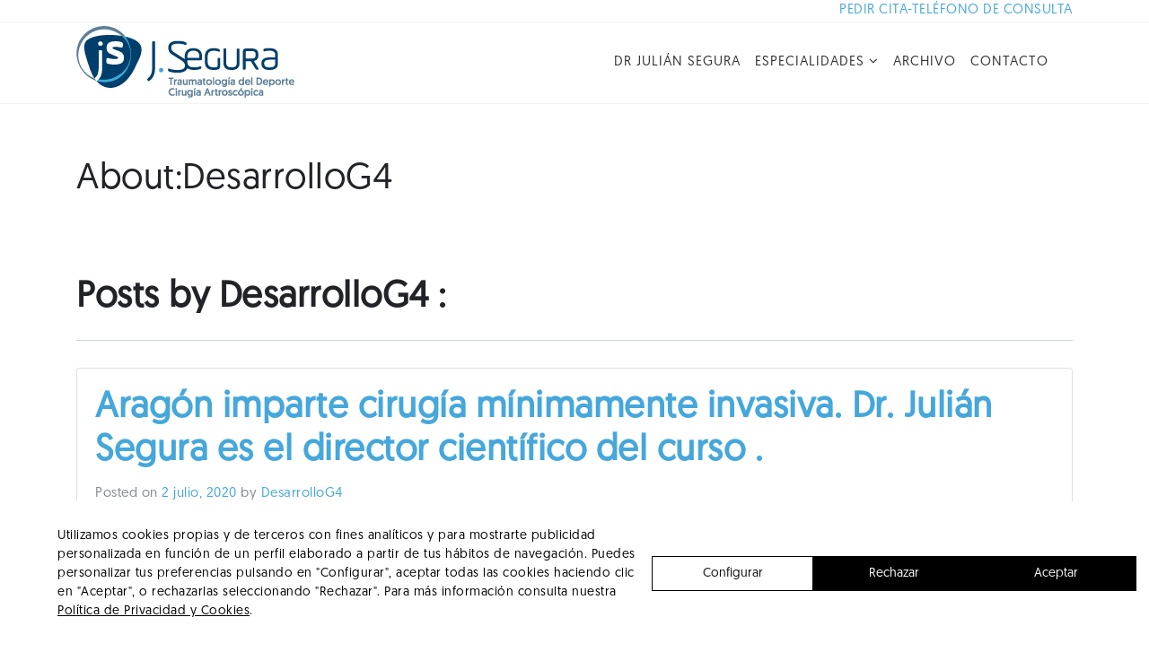

--- FILE ---
content_type: text/html; charset=UTF-8
request_url: http://trayner.es/author/DesarrolloG4/
body_size: 8155
content:
<!-- ******************* Variables > Run End ******************* -->
<!DOCTYPE html>
<html lang="es">
<head>
<!-- Custom CSS -->
<style type="text/css">/* TIPOGRAFÍAS */
@font-face {
font-family: 'Geomanist Light';
src: url('http://trayner.es/wp-content/fonts/geomanist-light.otf') format('opentype');
src: url('http://trayner.es/wp-content/fonts/geomanist-light.ttf') format('truetype');
font-weight: 400;
}
@font-face {
font-family: 'Geomanist';
src: url('http://trayner.es/wp-content/fonts/geomanist-regular.otf') format('opentype');
src: url('http://trayner.es/wp-content/fonts/geomanist-regular.ttf') format('truetype');
font-weight: normal;
}
@font-face {
font-family: 'Geomanist Bold';
src: url('http://trayner.es/wp-content/fonts/geomanist-bold.otf') format('opentype');
src: url('http://trayner.es/wp-content/fonts/geomanist-bold.ttf') format('truetype');
font-weight: bolder;
}
/* ESTILOS GENERALES */
body { font-family:'Geomanist' !important;}
h1, h2, h3, h4, h5, h6, p { font-family:'Geomanist' !important;}
strong, .strong {
font-family: 'Geomanist Bold'!important;
}</style> 
<!-- Custom JS -->
<!-- Google Analytics -->
<!-- Share Content Scripts -->
<meta charset="UTF-8">
<meta http-equiv="X-UA-Compatible" content="IE=edge">
<meta name="viewport" content="width=device-width, initial-scale=1, shrink-to-fit=no">
<meta name="mobile-web-app-capable" content="yes">
<meta name="apple-mobile-web-app-capable" content="yes">
<meta name="apple-mobile-web-app-title" content="Julian Segura - Traumatología del deporte y cirugía artroscópica">
<meta http-equiv="x-dns-prefetch-control" content="on">
<link rel="dns-prefetch" href="//fonts.googleapis.com">
<link rel="profile" href="http://gmpg.org/xfn/11">
<link rel="pingback" href="http://trayner.es/xmlrpc.php">
<title>DesarrolloG4 &#8211; Julian Segura</title>
<meta name='robots' content='max-image-preview:large' />
<link rel='dns-prefetch' href='//cdn.lawwwing.com' />
<link rel='dns-prefetch' href='//s.w.org' />
<script type="text/javascript">
window._wpemojiSettings = {"baseUrl":"https:\/\/s.w.org\/images\/core\/emoji\/13.1.0\/72x72\/","ext":".png","svgUrl":"https:\/\/s.w.org\/images\/core\/emoji\/13.1.0\/svg\/","svgExt":".svg","source":{"concatemoji":"http:\/\/trayner.es\/wp-includes\/js\/wp-emoji-release.min.js?ver=5.8.9"}};
!function(e,a,t){var n,r,o,i=a.createElement("canvas"),p=i.getContext&&i.getContext("2d");function s(e,t){var a=String.fromCharCode;p.clearRect(0,0,i.width,i.height),p.fillText(a.apply(this,e),0,0);e=i.toDataURL();return p.clearRect(0,0,i.width,i.height),p.fillText(a.apply(this,t),0,0),e===i.toDataURL()}function c(e){var t=a.createElement("script");t.src=e,t.defer=t.type="text/javascript",a.getElementsByTagName("head")[0].appendChild(t)}for(o=Array("flag","emoji"),t.supports={everything:!0,everythingExceptFlag:!0},r=0;r<o.length;r++)t.supports[o[r]]=function(e){if(!p||!p.fillText)return!1;switch(p.textBaseline="top",p.font="600 32px Arial",e){case"flag":return s([127987,65039,8205,9895,65039],[127987,65039,8203,9895,65039])?!1:!s([55356,56826,55356,56819],[55356,56826,8203,55356,56819])&&!s([55356,57332,56128,56423,56128,56418,56128,56421,56128,56430,56128,56423,56128,56447],[55356,57332,8203,56128,56423,8203,56128,56418,8203,56128,56421,8203,56128,56430,8203,56128,56423,8203,56128,56447]);case"emoji":return!s([10084,65039,8205,55357,56613],[10084,65039,8203,55357,56613])}return!1}(o[r]),t.supports.everything=t.supports.everything&&t.supports[o[r]],"flag"!==o[r]&&(t.supports.everythingExceptFlag=t.supports.everythingExceptFlag&&t.supports[o[r]]);t.supports.everythingExceptFlag=t.supports.everythingExceptFlag&&!t.supports.flag,t.DOMReady=!1,t.readyCallback=function(){t.DOMReady=!0},t.supports.everything||(n=function(){t.readyCallback()},a.addEventListener?(a.addEventListener("DOMContentLoaded",n,!1),e.addEventListener("load",n,!1)):(e.attachEvent("onload",n),a.attachEvent("onreadystatechange",function(){"complete"===a.readyState&&t.readyCallback()})),(n=t.source||{}).concatemoji?c(n.concatemoji):n.wpemoji&&n.twemoji&&(c(n.twemoji),c(n.wpemoji)))}(window,document,window._wpemojiSettings);
</script>
<style type="text/css">
img.wp-smiley,
img.emoji {
display: inline !important;
border: none !important;
box-shadow: none !important;
height: 1em !important;
width: 1em !important;
margin: 0 .07em !important;
vertical-align: -0.1em !important;
background: none !important;
padding: 0 !important;
}
</style>
<!-- <link rel='stylesheet' id='formidable-css'  href='http://trayner.es/wp-content/plugins/formidable/css/formidableforms.css?ver=11101709' type='text/css' media='all' /> -->
<!-- <link rel='stylesheet' id='wp-block-library-css'  href='http://trayner.es/wp-includes/css/dist/block-library/style.min.css?ver=5.8.9' type='text/css' media='all' /> -->
<!-- <link rel='stylesheet' id='rs-plugin-settings-css'  href='http://trayner.es/wp-content/plugins/revslider/public/assets/css/rs6.css?ver=6.3.9' type='text/css' media='all' /> -->
<link rel="stylesheet" type="text/css" href="//trayner.es/wp-content/cache/wpfc-minified/d2bhyxo/a7cu0.css" media="all"/>
<style id='rs-plugin-settings-inline-css' type='text/css'>
#rs-demo-id {}
</style>
<!-- <link rel='stylesheet' id='vc_extend_style-css'  href='http://trayner.es/wp-content/plugins/visual-elements/assets/vc_extend.css?ver=2.0.9' type='text/css' media='all' /> -->
<!-- <link rel='stylesheet' id='vslmd-styles-css'  href='http://trayner.es/wp-content/themes/beyond/css/theme.min.css?ver=3.1.9' async='async' type='text/css' media='' /> -->
<!-- <link rel='stylesheet' id='bsf-Defaults-css'  href='http://trayner.es/wp-content/uploads/smile_fonts/Defaults/Defaults.css?ver=3.19.8' type='text/css' media='all' /> -->
<link rel="stylesheet" type="text/css" href="//trayner.es/wp-content/cache/wpfc-minified/zbf583g/fuvvg.css" media="all"/>
<script type='text/javascript' data-lwid="3c5dce9f-5cd2-4224-9d91-423c459ba339" src='https://cdn.lawwwing.com/widgets/current/3c5dce9f-5cd2-4224-9d91-423c459ba339/cookie-widget.min.js?ver=1.0.33' id='lawwwing-plugin-js'></script>
<script type='text/javascript' src='http://trayner.es/wp-includes/js/jquery/jquery.min.js?ver=3.6.0' id='jquery-core-js'></script>
<script type='text/javascript' src='http://trayner.es/wp-includes/js/jquery/jquery-migrate.min.js?ver=3.3.2' id='jquery-migrate-js'></script>
<script type='text/javascript' src='http://trayner.es/wp-content/plugins/revslider/public/assets/js/rbtools.min.js?ver=6.3.9' id='tp-tools-js'></script>
<script type='text/javascript' src='http://trayner.es/wp-content/plugins/revslider/public/assets/js/rs6.min.js?ver=6.3.9' id='revmin-js'></script>
<script type='text/javascript' src='http://trayner.es/wp-content/themes/beyond/js/popper.min.js?ver=1' id='popper-scripts-js'></script>
<link rel="https://api.w.org/" href="http://trayner.es/wp-json/" /><link rel="alternate" type="application/json" href="http://trayner.es/wp-json/wp/v2/users/1" /><meta name="generator" content="Powered by WPBakery Page Builder - drag and drop page builder for WordPress."/>
<meta name="generator" content="Powered by Slider Revolution 6.3.9 - responsive, Mobile-Friendly Slider Plugin for WordPress with comfortable drag and drop interface." />
<link rel="icon" href="http://trayner.es/wp-content/uploads/2020/07/cropped-Favicon-32x32.png" sizes="32x32" />
<link rel="icon" href="http://trayner.es/wp-content/uploads/2020/07/cropped-Favicon-192x192.png" sizes="192x192" />
<link rel="apple-touch-icon" href="http://trayner.es/wp-content/uploads/2020/07/cropped-Favicon-180x180.png" />
<meta name="msapplication-TileImage" content="http://trayner.es/wp-content/uploads/2020/07/cropped-Favicon-270x270.png" />
<script type="text/javascript">function setREVStartSize(e){
//window.requestAnimationFrame(function() {				 
window.RSIW = window.RSIW===undefined ? window.innerWidth : window.RSIW;	
window.RSIH = window.RSIH===undefined ? window.innerHeight : window.RSIH;	
try {								
var pw = document.getElementById(e.c).parentNode.offsetWidth,
newh;
pw = pw===0 || isNaN(pw) ? window.RSIW : pw;
e.tabw = e.tabw===undefined ? 0 : parseInt(e.tabw);
e.thumbw = e.thumbw===undefined ? 0 : parseInt(e.thumbw);
e.tabh = e.tabh===undefined ? 0 : parseInt(e.tabh);
e.thumbh = e.thumbh===undefined ? 0 : parseInt(e.thumbh);
e.tabhide = e.tabhide===undefined ? 0 : parseInt(e.tabhide);
e.thumbhide = e.thumbhide===undefined ? 0 : parseInt(e.thumbhide);
e.mh = e.mh===undefined || e.mh=="" || e.mh==="auto" ? 0 : parseInt(e.mh,0);		
if(e.layout==="fullscreen" || e.l==="fullscreen") 						
newh = Math.max(e.mh,window.RSIH);					
else{					
e.gw = Array.isArray(e.gw) ? e.gw : [e.gw];
for (var i in e.rl) if (e.gw[i]===undefined || e.gw[i]===0) e.gw[i] = e.gw[i-1];					
e.gh = e.el===undefined || e.el==="" || (Array.isArray(e.el) && e.el.length==0)? e.gh : e.el;
e.gh = Array.isArray(e.gh) ? e.gh : [e.gh];
for (var i in e.rl) if (e.gh[i]===undefined || e.gh[i]===0) e.gh[i] = e.gh[i-1];
var nl = new Array(e.rl.length),
ix = 0,						
sl;					
e.tabw = e.tabhide>=pw ? 0 : e.tabw;
e.thumbw = e.thumbhide>=pw ? 0 : e.thumbw;
e.tabh = e.tabhide>=pw ? 0 : e.tabh;
e.thumbh = e.thumbhide>=pw ? 0 : e.thumbh;					
for (var i in e.rl) nl[i] = e.rl[i]<window.RSIW ? 0 : e.rl[i];
sl = nl[0];									
for (var i in nl) if (sl>nl[i] && nl[i]>0) { sl = nl[i]; ix=i;}															
var m = pw>(e.gw[ix]+e.tabw+e.thumbw) ? 1 : (pw-(e.tabw+e.thumbw)) / (e.gw[ix]);					
newh =  (e.gh[ix] * m) + (e.tabh + e.thumbh);
}				
if(window.rs_init_css===undefined) window.rs_init_css = document.head.appendChild(document.createElement("style"));					
document.getElementById(e.c).height = newh+"px";
window.rs_init_css.innerHTML += "#"+e.c+"_wrapper { height: "+newh+"px }";				
} catch(e){
console.log("Failure at Presize of Slider:" + e)
}					   
//});
};</script>
<style type="text/css" title="dynamic-css" class="options-output">body{background-color:#FFFFFF;}.woocommerce .woocommerce-product-search button, .woocommerce-page .woocommerce-product-search button, .global-background-color, .btn-primary, .header-presentation .hp-background-color, .tagcloud a:hover, .btn-read-more:hover, .post-container .mejs-container, .post-container .mejs-container .mejs-controls, .post-container .mejs-embed, .mejs-embed body, .woocommerce-page input.button, .woocommerce .cart-table-vslmd .cart .button, .woocommerce .cart-table-vslmd .cart input.button,.woocommerce input.button.alt, .page-item.active .page-link, .light .navbar-nav.b_link .active > a,  .light .navbar-nav.b_link .active > a:focus, .light .navbar-nav.b_link .active > a:hover, .dark .navbar-nav.b_link .active > a, .dark .navbar-nav.b_link .active > a:focus, .dark .navbar-nav.b_link .active > a:hover, .woocommerce .widget_price_filter .ui-slider .ui-slider-handle, .woocommerce .widget_price_filter .ui-slider .ui-slider-range, .cart-menu div.widget_shopping_cart_content p.buttons a.button.checkout, .bbpress .bbp-search-form form input.button{background-color:#003d6a;}.global-border-color, .btn-primary, .btn-read-more, .btn-read-more:hover, .page-item.active .page-link, .bbpress .bbp-search-form form input.button{border-color:#003d6a;}.global-color, a, h2.entry-title a, .widget-area aside.widget ol li a:hover, .btn-read-more, .pagination .page-item:not(.active) .page-link, .widget-area aside.widget ul li a:hover,.vslmd-linkedin i,.vslmd-googleplus i, .vslmd-facebook i, .vslmd-twitter i, .dark .top-footer .breadcrumbs-footer .breadcrumb a:hover, .dark .top-footer .breadcrumbs-footer .breadcrumb span a:hover, .light .top-footer .breadcrumbs-footer .breadcrumb a:hover, .light .top-footer .breadcrumbs-footer .breadcrumb span a:hover, .desktop-mode .header-bottom .navbar-nav .active > .nav-link, .desktop-mode .header-bottom .navbar-nav .active > .nav-link:focus, .desktop-mode .header-bottom .navbar-nav .active > .nav-link:hover, .light .navbar-nav.t_link li:hover a.dropdown-toggle, .dark .navbar-nav.t_link li:hover a.dropdown-toggle, .navbar-default .navbar-nav.t_link li a:focus, .navbar-default .navbar-nav.t_link li a:hover, .navbar-inverse .navbar-nav.t_link li a:focus, .navbar-inverse .navbar-nav.t_link li a:hover, .light .vslmd-widget-container li a, .light .vslmd-widget-container li span i, .dark .vslmd-widget-container li a, .dark .vslmd-widget-container li span i, .wrapper-footer.light .widgets-footer ol li a:hover, .wrapper-footer.light .widgets-footer ul li a:hover, .wrapper-footer.dark .widgets-footer ol li a:hover, .wrapper-footer.dark .widgets-footer ul li a:hover, .light .top-footer .breadcrumbs-footer .breadcrumb > li a:hover, .dark .top-footer .breadcrumbs-footer .breadcrumb > li a:hover, .light .bottom-footer a, .dark .bottom-footer a, .wrapper-footer.light .social-widget-icon a i:hover, .wrapper-footer.dark .social-widget-icon a i:hover, .visualmodo-related-posts .card:hover a .card-body .card-title{color:#45a7db;}.global-page-heading-text-color, .header-presentation .hp-background-color .container .hp-content h1{color:#ffffff;}.global-body-text-color, body{color:#818B92;}.global-heading-text-color, h1, h2, h3, h4, h5, h6{color:#222328;}.header-bottom, .header-top, .vertical-header{background-color:#FFFFFF;}.navbar-nav .dropdown-menu.dropdown-menu-dark-no-bg, .navbar-nav .dropdown-menu.dropdown-menu-light-no-bg{background-color:#ffffff;}.desktop-mode .navbar-nav .nav-link{color:#333333;}.desktop-mode .navbar-light .navbar-nav .nav-link:focus, .desktop-mode .navbar-light .navbar-nav .nav-link:hover{color:#45a7db;}.desktop-mode .navbar-nav .dropdown-menu .nav-link, .desktop-mode .navbar-nav .dropdown-menu.dropdown-menu-dark-no-bg .nav-link, .desktop-mode .navbar-nav .dropdown-menu.dropdown-menu-light-no-bg .nav-link{color:#333333;}.desktop-mode .navbar-nav .dropdown-menu .nav-link:hover, .desktop-mode .navbar-nav .dropdown-menu.dropdown-menu-dark-no-bg .nav-link:hover, .desktop-mode .navbar-nav .dropdown-menu.dropdown-menu-light-no-bg .nav-link:hover,.desktop-mode .navbar-nav .dropdown-menu .nav-link:focus, .desktop-mode .navbar-nav .dropdown-menu.dropdown-menu-dark-no-bg .nav-link:focus, .desktop-mode .navbar-nav .dropdown-menu.dropdown-menu-light-no-bg .nav-link:focus{color:#45a7db;}.footer-background-color{background-color:#003d6a;}.navbar-brand, .navbar-nav li a{text-transform:uppercase;letter-spacing:1px;opacity: 1;visibility: visible;-webkit-transition: opacity 0.24s ease-in-out;-moz-transition: opacity 0.24s ease-in-out;transition: opacity 0.24s ease-in-out;}.wf-loading .navbar-brand,.wf-loading  .navbar-nav li a{opacity: 0;}.ie.wf-loading .navbar-brand,.ie.wf-loading  .navbar-nav li a{visibility: hidden;}.dropdown-submenu>.dropdown-menu a, .navbar-nav>li>.dropdown-menu a{text-transform:uppercase;line-height:14px;font-size:13px;opacity: 1;visibility: visible;-webkit-transition: opacity 0.24s ease-in-out;-moz-transition: opacity 0.24s ease-in-out;transition: opacity 0.24s ease-in-out;}.wf-loading .dropdown-submenu>.dropdown-menu a,.wf-loading  .navbar-nav>li>.dropdown-menu a{opacity: 0;}.ie.wf-loading .dropdown-submenu>.dropdown-menu a,.ie.wf-loading  .navbar-nav>li>.dropdown-menu a{visibility: hidden;}.navbar-brand{text-transform:initial;opacity: 1;visibility: visible;-webkit-transition: opacity 0.24s ease-in-out;-moz-transition: opacity 0.24s ease-in-out;transition: opacity 0.24s ease-in-out;}.wf-loading .navbar-brand{opacity: 0;}.ie.wf-loading .navbar-brand{visibility: hidden;}.desktop-mode .header-presentation .hp-background-color .container .hp-content h1, .mobile-mode .header-presentation .hp-background-color .container .hp-content h1{opacity: 1;visibility: visible;-webkit-transition: opacity 0.24s ease-in-out;-moz-transition: opacity 0.24s ease-in-out;transition: opacity 0.24s ease-in-out;}.wf-loading .desktop-mode .header-presentation .hp-background-color .container .hp-content h1,.wf-loading  .mobile-mode .header-presentation .hp-background-color .container .hp-content h1{opacity: 0;}.ie.wf-loading .desktop-mode .header-presentation .hp-background-color .container .hp-content h1,.ie.wf-loading  .mobile-mode .header-presentation .hp-background-color .container .hp-content h1{visibility: hidden;}.desktop-mode .header-presentation .hp-background-color .container .hp-content p, .mobile-mode .header-presentation .hp-background-color .container .hp-content p{opacity: 1;visibility: visible;-webkit-transition: opacity 0.24s ease-in-out;-moz-transition: opacity 0.24s ease-in-out;transition: opacity 0.24s ease-in-out;}.wf-loading .desktop-mode .header-presentation .hp-background-color .container .hp-content p,.wf-loading  .mobile-mode .header-presentation .hp-background-color .container .hp-content p{opacity: 0;}.ie.wf-loading .desktop-mode .header-presentation .hp-background-color .container .hp-content p,.ie.wf-loading  .mobile-mode .header-presentation .hp-background-color .container .hp-content p{visibility: hidden;}body{line-height:24px;letter-spacing:0.5px;font-size:15px;opacity: 1;visibility: visible;-webkit-transition: opacity 0.24s ease-in-out;-moz-transition: opacity 0.24s ease-in-out;transition: opacity 0.24s ease-in-out;}.wf-loading body{opacity: 0;}.ie.wf-loading body{visibility: hidden;}h1{letter-spacing:0.5px;opacity: 1;visibility: visible;-webkit-transition: opacity 0.24s ease-in-out;-moz-transition: opacity 0.24s ease-in-out;transition: opacity 0.24s ease-in-out;}.wf-loading h1{opacity: 0;}.ie.wf-loading h1{visibility: hidden;}h2{line-height:48px;letter-spacing:0.5px;font-weight:700;font-style:normal;font-size:40px;opacity: 1;visibility: visible;-webkit-transition: opacity 0.24s ease-in-out;-moz-transition: opacity 0.24s ease-in-out;transition: opacity 0.24s ease-in-out;}.wf-loading h2{opacity: 0;}.ie.wf-loading h2{visibility: hidden;}h3{line-height:34px;letter-spacing:0.5px;opacity: 1;visibility: visible;-webkit-transition: opacity 0.24s ease-in-out;-moz-transition: opacity 0.24s ease-in-out;transition: opacity 0.24s ease-in-out;}.wf-loading h3{opacity: 0;}.ie.wf-loading h3{visibility: hidden;}h4{letter-spacing:2px;opacity: 1;visibility: visible;-webkit-transition: opacity 0.24s ease-in-out;-moz-transition: opacity 0.24s ease-in-out;transition: opacity 0.24s ease-in-out;}.wf-loading h4{opacity: 0;}.ie.wf-loading h4{visibility: hidden;}h5{text-transform:uppercase;line-height:26px;letter-spacing:0.5px;font-size:12px;opacity: 1;visibility: visible;-webkit-transition: opacity 0.24s ease-in-out;-moz-transition: opacity 0.24s ease-in-out;transition: opacity 0.24s ease-in-out;}.wf-loading h5{opacity: 0;}.ie.wf-loading h5{visibility: hidden;}h6{letter-spacing:0.5px;opacity: 1;visibility: visible;-webkit-transition: opacity 0.24s ease-in-out;-moz-transition: opacity 0.24s ease-in-out;transition: opacity 0.24s ease-in-out;}.wf-loading h6{opacity: 0;}.ie.wf-loading h6{visibility: hidden;}body.error404 .header-presentation .hp-background-color{background-color:rgba(0,0,0,0.3);}body.error404 .header-presentation{background-repeat:no-repeat;background-size:cover;background-attachment:scroll;background-position:center center;background-image:url('http://trayner.es/wp-content/uploads/2017/02/beyond-image-57.jpg');}</style><noscript><style> .wpb_animate_when_almost_visible { opacity: 1; }</style></noscript></head>
<body class="archive author author-desarrollog4 author-1 wp-custom-logo no-overlay header-title-disabled-no-overlay horizontal-nav light-colors-nav responsive-collapsing-md  hfeed wpb-js-composer js-comp-ver-6.7.0 vc_responsive desktop-mode">
<div class="hfeed site stretched-layout" id="page">
<!-- Top header -->
<div class="header-top light d-block">
<div class="container">
<div class="row align-items-center">
<div class="col-md-4">
</div>
<div class="col-md-4">
</div>
<div class="col-md-4">
<div class="widget_text top-header-right"><div class="textwidget custom-html-widget"><style>
.tel {
text-align: right;
}
</style>
<div class="tel"><a href="tel:+34976259550">PEDIR CITA-TELÉFONO DE CONSULTA</a>
</div></div></div>                    </div>
</div>
</div>
</div>
<!-- Top header end -->
<!-- ******************* The Navbar Area ******************* -->
<div class="wrapper-fluid wrapper-navbar horizontal-header sticky-navigation" id="wrapper-navbar">
<a class="skip-link screen-reader-text sr-only" href="#content">Skip to content</a>
<nav class="navbar header-bottom navbar-custom navbar-light navbar-expand-md header-medium ">
<div class="container">
<button class="navbar-toggler" type="button" data-toggle="collapse" data-target="#navbarNavDropdown" aria-controls="navbarNavDropdown" aria-expanded="false" aria-label="Toggle navigation">
<span class="navbar-toggler-icon"></span>
</button>
<!-- Your site title as branding in the menu -->
<a class="navbar-brand mb-0 " href="http://trayner.es/" title="Julian Segura" rel="home">
<img class="brand-default" src='http://trayner.es/wp-content/uploads/2020/07/JulianSegura-Logo.png' > 			 <img class="brand-light" src='http://trayner.es/wp-content/uploads/2020/07/JulianSegura-Logo.png' > 			 <img class="brand-dark" src='http://trayner.es/wp-content/uploads/2020/07/JulianSegura-Logo.png' > 			 <img class="brand-mobile" src='http://trayner.es/wp-content/uploads/2020/07/JulianSegura-Logo.png' > 		
</a>
<!-- The WordPress Menu goes here -->
<div id="navbarNavDropdown" class="collapse navbar-collapse justify-content-end"><ul id="main-menu" class="navbar-nav"><li id="menu-item-1219" class="menu-item menu-item-type-post_type menu-item-object-page nav-item menu-item-1219 "><a title="Dr Julián Segura" href="http://trayner.es/dr-julian-segura/" class="nav-link"><div class="title-content">Dr Julián Segura</div></a></li>
<li id="menu-item-1025" class="menu-item menu-item-type-custom menu-item-object-custom menu-item-has-children nav-item menu-item-1025 dropdown "><a title="Especialidades" href="#" data-toggle="dropdown" class="nav-link dropdown-toggle" aria-haspopup="true"><div class="title-content">Especialidades</div> <i class="fa fa-angle-down dropdown-icon" aria-hidden="true"></i></a>
<ul class=" dropdown-menu dropdown-menu-light-no-bg" role="menu">
<li id="menu-item-1216" class="menu-item menu-item-type-post_type menu-item-object-page nav-item menu-item-1216 "><a title="Cirugía artroscopica" href="http://trayner.es/services/cirugia-artroscopica/" class="nav-link"><div class="title-content">Cirugía artroscopica</div></a></li>
<li id="menu-item-1217" class="menu-item menu-item-type-post_type menu-item-object-page nav-item menu-item-1217 "><a title="Prótesis" href="http://trayner.es/services/protesis/" class="nav-link"><div class="title-content">Prótesis</div></a></li>
<li id="menu-item-1220" class="menu-item menu-item-type-post_type menu-item-object-page nav-item menu-item-1220 "><a title="Terapias biológicas" href="http://trayner.es/terapias-biologicas/" class="nav-link"><div class="title-content">Terapias biológicas</div></a></li>
</ul>
</li>
<li id="menu-item-1221" class="menu-item menu-item-type-post_type menu-item-object-page nav-item menu-item-1221 "><a title="Archivo" href="http://trayner.es/archivo/" class="nav-link"><div class="title-content">Archivo</div></a></li>
<li id="menu-item-208" class="menu-item menu-item-type-post_type menu-item-object-page nav-item menu-item-208 "><a title="Contacto" href="http://trayner.es/contacto/" class="nav-link"><div class="title-content">Contacto</div></a></li>
</ul></div>			
<div>
<div class="extra-elements-nav">
<ul id="extra-elements-menu" class="navbar-nav justify-content-end">
<!-- Wishlist -->
<!-- Cart Menu -->
<!-- Search Middle Screen -->
<!-- Side Navigation -->
</ul>
</div></div>
</div><!-- .container -->
</nav><!-- .site-navigation -->
</div><!-- .wrapper-navbar end -->
<!-- Jumbotron -->
<!-- Jumbotron -->
<!-- Header condition end -->
<!-- Vertical Header -->
<div class="wrapper" id="author-wrapper">
<div  id="content" class="container">
<div class="row">
<div id="primary" class="col-md-12 content-area">
<main id="main" class="site-main" role="main">
<header class="page-header author-header">
<h1 class="mb-4">About:DesarrolloG4</h1>
<div class="wrapper">
</div>
<h2>Posts by DesarrolloG4								:</h2>
</header><!-- .page-header -->
<article id="post-1" class="card mb-4 post-1 post type-post status-publish format-standard hentry category-cirugia">
<a href="http://trayner.es/hello-world/">
</a>
<div class="card-body">
<h2 class="card-title"><a href="http://trayner.es/hello-world/" rel="bookmark">Aragón imparte cirugía mínimamente invasiva. Dr. Julián Segura es el director científico del curso .</a></h2>
<div class="card-text mb-2"><span class="posted-on">Posted on <a href="http://trayner.es/hello-world/" rel="bookmark"><time class="entry-date published" datetime="2020-06-29T08:18:27+02:00"></time><time class="updated" datetime="2020-07-02T09:27:04+02:00"> 2 julio, 2020 </time></a></span><span class="byline"> by <span class="author vcard"><a class="url fn n" href="http://trayner.es/author/desarrollog4/">DesarrolloG4</a></span></span></div><!-- .card-text -->
<p class="card-text">Welcome to WordPress. This is your first post. Edit or delete it, then start writing! [&#8230;]</p>
<p class="m-0"><a class="btn btn-outline-secondary btn-read-more" href="http://trayner.es/hello-world/">Read More</a></p>
</div><!-- .card-body -->
</article><!-- #post-## -->
<article id="post-612" class="card mb-4 post-612 post type-post status-publish format-standard has-post-thumbnail hentry category-jornadas">
<a href="http://trayner.es/i-jornada-de-actualizacion-en-cirugia-de-cadera/">
<img width="412" height="480" src="http://trayner.es/wp-content/uploads/2017/02/Captura-de-pantalla-2016-04-01-a-las-11.04.41-412x480-1.png" class="attachment-full card-img-top size-full card-img-top wp-post-image" alt="" loading="lazy" srcset="http://trayner.es/wp-content/uploads/2017/02/Captura-de-pantalla-2016-04-01-a-las-11.04.41-412x480-1.png 412w, http://trayner.es/wp-content/uploads/2017/02/Captura-de-pantalla-2016-04-01-a-las-11.04.41-412x480-1-258x300.png 258w, http://trayner.es/wp-content/uploads/2017/02/Captura-de-pantalla-2016-04-01-a-las-11.04.41-412x480-1-172x200.png 172w" sizes="(max-width: 412px) 100vw, 412px" /> 
</a>
<div class="card-body">
<h2 class="card-title"><a href="http://trayner.es/i-jornada-de-actualizacion-en-cirugia-de-cadera/" rel="bookmark">I Jornada de Actualización en Cirugía de Cadera</a></h2>
<div class="card-text mb-2"><span class="posted-on">Posted on <a href="http://trayner.es/i-jornada-de-actualizacion-en-cirugia-de-cadera/" rel="bookmark"><time class="entry-date published" datetime="2017-02-23T12:52:01+02:00"></time><time class="updated" datetime="2020-07-03T14:39:56+02:00"> 3 julio, 2020 </time></a></span><span class="byline"> by <span class="author vcard"><a class="url fn n" href="http://trayner.es/author/desarrollog4/">DesarrolloG4</a></span></span></div><!-- .card-text -->
<p class="card-text">El doctor Julián C. Segura Mata dirige la I Jornada de Actualización en Cirugía de Cadera, que organiza la Fundación MAZ de Prevención y Medicina el próximo viernes 14 en el Hospital MAZ de Zaragoza. La Fundación MAZ de Prevención y Medicina, de la mano del doctor Julián C. Segura Mata, miembro de Trayner, celebrará el viernes14 de junio, de [&#8230;]</p>
<p class="m-0"><a class="btn btn-outline-secondary btn-read-more" href="http://trayner.es/i-jornada-de-actualizacion-en-cirugia-de-cadera/">Read More</a></p>
</div><!-- .card-body -->
</article><!-- #post-## -->
<article id="post-627" class="card mb-4 post-627 post type-post status-publish format-standard hentry category-cursos">
<a href="http://trayner.es/curso-internacional-cirugia/">
</a>
<div class="card-body">
<h2 class="card-title"><a href="http://trayner.es/curso-internacional-cirugia/" rel="bookmark">Dr. Julián Segura Mata dirigió el curso internacional sobre avances en cirugía mínimamente invasiva</a></h2>
<div class="card-text mb-2"><span class="posted-on">Posted on <a href="http://trayner.es/curso-internacional-cirugia/" rel="bookmark"><time class="entry-date published" datetime="2016-02-27T13:41:06+02:00"></time><time class="updated" datetime="2020-07-02T10:16:12+02:00"> 2 julio, 2020 </time></a></span><span class="byline"> by <span class="author vcard"><a class="url fn n" href="http://trayner.es/author/desarrollog4/">DesarrolloG4</a></span></span></div><!-- .card-text -->
<p class="card-text">Los días 25 y 26 de febrero el&nbsp;Dr. Julián Segura Mata dirigió el curso internacional sobre avances en cirugía mínimamente invasiva auspiciado por el Instituto Aragonés de Ciencias de la Salud (IACS), en las instalaciones del Centro de Investigación Biomédica de Aragón (CIBA). El curso, organizado por el jefe de Unidad del Servicio de Cirugía [&#8230;]</p>
<p class="m-0"><a class="btn btn-outline-secondary btn-read-more" href="http://trayner.es/curso-internacional-cirugia/">Read More</a></p>
</div><!-- .card-body -->
</article><!-- #post-## -->
<article id="post-851" class="card mb-4 post-851 post type-post status-publish format-standard hentry category-cirugia">
<a href="http://trayner.es/tengo-inestabilidad-y-quiero-seguir-haciendo-deporte/">
</a>
<div class="card-body">
<h2 class="card-title"><a href="http://trayner.es/tengo-inestabilidad-y-quiero-seguir-haciendo-deporte/" rel="bookmark">Tengo inestabilidad y quiero seguir haciendo deporte. Marca</a></h2>
<div class="card-text mb-2"><span class="posted-on">Posted on <a href="http://trayner.es/tengo-inestabilidad-y-quiero-seguir-haciendo-deporte/" rel="bookmark"><time class="entry-date published" datetime="2014-11-06T09:44:02+02:00"></time><time class="updated" datetime="2020-07-02T09:45:56+02:00"> 2 julio, 2020 </time></a></span><span class="byline"> by <span class="author vcard"><a class="url fn n" href="http://trayner.es/author/desarrollog4/">DesarrolloG4</a></span></span></div><!-- .card-text -->
<p class="card-text"> [&#8230;]</p>
<p class="m-0"><a class="btn btn-outline-secondary btn-read-more" href="http://trayner.es/tengo-inestabilidad-y-quiero-seguir-haciendo-deporte/">Read More</a></p>
</div><!-- .card-body -->
</article><!-- #post-## -->
</main><!-- #main -->
</div><!-- #primary -->
</div> <!-- .row -->
</div><!-- Container end -->
</div><!-- Wrapper end -->

<div class="footer-background-image">
<div class="wrapper wrapper-footer footer-background-color dark footer-bg-dark">
<div class="container">
<div class="row">
<div class="col">
<footer id="colophon" class="site-footer" role="contentinfo">
<div class="widgets-footer">
<div class="container">
<div class="row">
<!-- ******************* Footer Widget Area ******************* -->
<div class="col-md-12">
</div>
</div>
</div>
</div>
<div class="site-info bottom-footer">
<div class="container">
<div class="row align-items-center">
<!-- ******************* Copyright Footer Widget Area ******************* -->
<div class="col-md-6 copyright-footer-item">
<div class="textwidget custom-html-widget"><p><strong>EN CONTACTO</strong>
</p>
<ul>
<li><a href="https://goo.gl/maps/1AfRkXkJigzwBAYr9">Paseo Ruiseñores 22, casa 3
50006 Zaragoza</a></li>
<li><a href="tel:+34976259550">Teléfono 976 259 550</a></li>
</ul></div>
</div><!-- copyright-footer -->
<div class="col-md-6 copyright-footer-item">
<span><strong>© </strong>2020 Julián Segura</span>
</div>
</div>
</div>
</div><!-- .site-info -->
</footer><!-- #colophon -->
</div><!-- col end -->
</div><!-- row end -->
</div><!-- container end -->
</div><!-- background color end -->
</div><!-- wrapper end -->
</div><!-- #page -->
<script type='text/javascript' src='http://trayner.es/wp-content/plugins/visual-elements/vslmd/modules/svg/js/svg.min.js?ver=2.0.9' id='ve_svg_js-js'></script>
<script type='text/javascript' src='http://trayner.es/wp-content/plugins/visual-elements/assets/vc_extend.js?ver=2.0.9' id='vc_extend_js-js'></script>
<script type='text/javascript' id='vslmd-scripts-js-extra'>
/* <![CDATA[ */
var simpleLikes = {"ajaxurl":"http:\/\/trayner.es\/wp-admin\/admin-ajax.php","like":"Like","unlike":"Unlike"};
/* ]]> */
</script>
<script type='text/javascript' src='http://trayner.es/wp-content/themes/beyond/js/theme.min.js?ver=3.1.9' id='vslmd-scripts-js'></script>
<script type='text/javascript' src='http://trayner.es/wp-includes/js/wp-embed.min.js?ver=5.8.9' id='wp-embed-js'></script>
</body>
</html><!-- WP Fastest Cache file was created in 0.43504309654236 seconds, on 06-03-24 11:58:48 -->